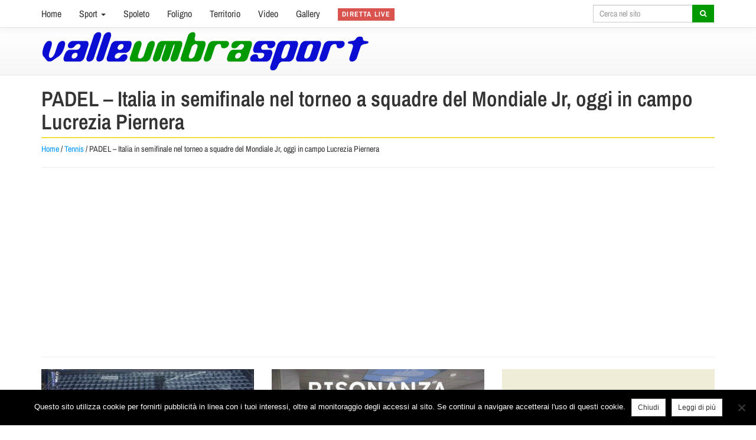

--- FILE ---
content_type: text/html; charset=UTF-8
request_url: https://www.valleumbrasport.it/padel-italia-in-semifinale-nel-torneo-a-squadre-del-mondiale-jr-oggi-in-campo-lucrezia-piernera/
body_size: 7991
content:
<!DOCTYPE html>
<html class="no-js" lang="it-IT">
<head>
<meta charset="UTF-8" />
<meta name="viewport" content="width=device-width, initial-scale=1, shrink-to-fit=no" />
<meta name="format-detection" content="telephone=no" />
<meta name='robots' content='index, follow, max-image-preview:large, max-snippet:-1, max-video-preview:-1' />
	<style>img:is([sizes="auto" i], [sizes^="auto," i]) { contain-intrinsic-size: 3000px 1500px }</style>
	
	<!-- This site is optimized with the Yoast SEO plugin v25.0 - https://yoast.com/wordpress/plugins/seo/ -->
	<title>PADEL – Italia in semifinale nel torneo a squadre del Mondiale Jr, oggi in campo Lucrezia Piernera - ValleUmbraSport</title>
	<link rel="canonical" href="https://www.valleumbrasport.it/padel-italia-in-semifinale-nel-torneo-a-squadre-del-mondiale-jr-oggi-in-campo-lucrezia-piernera/" />
	<meta property="og:locale" content="it_IT" />
	<meta property="og:type" content="article" />
	<meta property="og:title" content="PADEL – Italia in semifinale nel torneo a squadre del Mondiale Jr, oggi in campo Lucrezia Piernera - ValleUmbraSport" />
	<meta property="og:url" content="https://www.valleumbrasport.it/padel-italia-in-semifinale-nel-torneo-a-squadre-del-mondiale-jr-oggi-in-campo-lucrezia-piernera/" />
	<meta property="og:site_name" content="ValleUmbraSport" />
	<meta property="article:published_time" content="2023-11-17T09:33:37+00:00" />
	<meta property="article:modified_time" content="2023-11-19T11:38:26+00:00" />
	<meta property="og:image" content="https://www.valleumbrasport.it/wp-content/uploads/2023/11/italiapadeljunioresfemminile-e1700213587938.jpeg" />
	<meta property="og:image:width" content="1152" />
	<meta property="og:image:height" content="760" />
	<meta property="og:image:type" content="image/jpeg" />
	<meta name="author" content="Daniele Minni" />
	<meta name="twitter:card" content="summary_large_image" />
	<meta name="twitter:label1" content="Scritto da" />
	<meta name="twitter:data1" content="Daniele Minni" />
	<meta name="twitter:label2" content="Tempo di lettura stimato" />
	<meta name="twitter:data2" content="1 minuto" />
	<script type="application/ld+json" class="yoast-schema-graph">{"@context":"https://schema.org","@graph":[{"@type":"Article","@id":"https://www.valleumbrasport.it/padel-italia-in-semifinale-nel-torneo-a-squadre-del-mondiale-jr-oggi-in-campo-lucrezia-piernera/#article","isPartOf":{"@id":"https://www.valleumbrasport.it/padel-italia-in-semifinale-nel-torneo-a-squadre-del-mondiale-jr-oggi-in-campo-lucrezia-piernera/"},"author":{"name":"Daniele Minni","@id":"https://www.valleumbrasport.it/#/schema/person/97b181a339ea7672dc1239023b75efc7"},"headline":"PADEL – Italia in semifinale nel torneo a squadre del Mondiale Jr, oggi in campo Lucrezia Piernera","datePublished":"2023-11-17T09:33:37+00:00","dateModified":"2023-11-19T11:38:26+00:00","mainEntityOfPage":{"@id":"https://www.valleumbrasport.it/padel-italia-in-semifinale-nel-torneo-a-squadre-del-mondiale-jr-oggi-in-campo-lucrezia-piernera/"},"wordCount":98,"publisher":{"@id":"https://www.valleumbrasport.it/#organization"},"image":{"@id":"https://www.valleumbrasport.it/padel-italia-in-semifinale-nel-torneo-a-squadre-del-mondiale-jr-oggi-in-campo-lucrezia-piernera/#primaryimage"},"thumbnailUrl":"https://www.valleumbrasport.it/wp-content/uploads/2023/11/italiapadeljunioresfemminile-e1700213587938.jpeg","keywords":["Spoleto","Territorio"],"articleSection":["Tennis"],"inLanguage":"it-IT"},{"@type":"WebPage","@id":"https://www.valleumbrasport.it/padel-italia-in-semifinale-nel-torneo-a-squadre-del-mondiale-jr-oggi-in-campo-lucrezia-piernera/","url":"https://www.valleumbrasport.it/padel-italia-in-semifinale-nel-torneo-a-squadre-del-mondiale-jr-oggi-in-campo-lucrezia-piernera/","name":"PADEL – Italia in semifinale nel torneo a squadre del Mondiale Jr, oggi in campo Lucrezia Piernera - ValleUmbraSport","isPartOf":{"@id":"https://www.valleumbrasport.it/#website"},"primaryImageOfPage":{"@id":"https://www.valleumbrasport.it/padel-italia-in-semifinale-nel-torneo-a-squadre-del-mondiale-jr-oggi-in-campo-lucrezia-piernera/#primaryimage"},"image":{"@id":"https://www.valleumbrasport.it/padel-italia-in-semifinale-nel-torneo-a-squadre-del-mondiale-jr-oggi-in-campo-lucrezia-piernera/#primaryimage"},"thumbnailUrl":"https://www.valleumbrasport.it/wp-content/uploads/2023/11/italiapadeljunioresfemminile-e1700213587938.jpeg","datePublished":"2023-11-17T09:33:37+00:00","dateModified":"2023-11-19T11:38:26+00:00","breadcrumb":{"@id":"https://www.valleumbrasport.it/padel-italia-in-semifinale-nel-torneo-a-squadre-del-mondiale-jr-oggi-in-campo-lucrezia-piernera/#breadcrumb"},"inLanguage":"it-IT","potentialAction":[{"@type":"ReadAction","target":["https://www.valleumbrasport.it/padel-italia-in-semifinale-nel-torneo-a-squadre-del-mondiale-jr-oggi-in-campo-lucrezia-piernera/"]}]},{"@type":"ImageObject","inLanguage":"it-IT","@id":"https://www.valleumbrasport.it/padel-italia-in-semifinale-nel-torneo-a-squadre-del-mondiale-jr-oggi-in-campo-lucrezia-piernera/#primaryimage","url":"https://www.valleumbrasport.it/wp-content/uploads/2023/11/italiapadeljunioresfemminile-e1700213587938.jpeg","contentUrl":"https://www.valleumbrasport.it/wp-content/uploads/2023/11/italiapadeljunioresfemminile-e1700213587938.jpeg","width":1152,"height":760},{"@type":"BreadcrumbList","@id":"https://www.valleumbrasport.it/padel-italia-in-semifinale-nel-torneo-a-squadre-del-mondiale-jr-oggi-in-campo-lucrezia-piernera/#breadcrumb","itemListElement":[{"@type":"ListItem","position":1,"name":"Home","item":"https://www.valleumbrasport.it/"},{"@type":"ListItem","position":2,"name":"Tennis","item":"https://www.valleumbrasport.it/categoria/tennis/"},{"@type":"ListItem","position":3,"name":"PADEL – Italia in semifinale nel torneo a squadre del Mondiale Jr, oggi in campo Lucrezia Piernera"}]},{"@type":"WebSite","@id":"https://www.valleumbrasport.it/#website","url":"https://www.valleumbrasport.it/","name":"ValleUmbraSport","description":"Il quotidiano sportivo di Foligno e Spoleto","publisher":{"@id":"https://www.valleumbrasport.it/#organization"},"potentialAction":[{"@type":"SearchAction","target":{"@type":"EntryPoint","urlTemplate":"https://www.valleumbrasport.it/?s={search_term_string}"},"query-input":{"@type":"PropertyValueSpecification","valueRequired":true,"valueName":"search_term_string"}}],"inLanguage":"it-IT"},{"@type":"Organization","@id":"https://www.valleumbrasport.it/#organization","name":"ValleUmbraSport","url":"https://www.valleumbrasport.it/","logo":{"@type":"ImageObject","inLanguage":"it-IT","@id":"https://www.valleumbrasport.it/#/schema/logo/image/","url":"https://www.valleumbrasport.it/wp-content/uploads/2020/06/valleumbrasport-scaled.jpg","contentUrl":"https://www.valleumbrasport.it/wp-content/uploads/2020/06/valleumbrasport-scaled.jpg","width":1920,"height":258,"caption":"ValleUmbraSport"},"image":{"@id":"https://www.valleumbrasport.it/#/schema/logo/image/"}},{"@type":"Person","@id":"https://www.valleumbrasport.it/#/schema/person/97b181a339ea7672dc1239023b75efc7","name":"Daniele Minni","image":{"@type":"ImageObject","inLanguage":"it-IT","@id":"https://www.valleumbrasport.it/#/schema/person/image/","url":"https://secure.gravatar.com/avatar/f3ce8715bca0e456ddba84c6e34e9d7625c6e167993bef4791fe96c73efaf7fa?s=96&d=mm&r=g","contentUrl":"https://secure.gravatar.com/avatar/f3ce8715bca0e456ddba84c6e34e9d7625c6e167993bef4791fe96c73efaf7fa?s=96&d=mm&r=g","caption":"Daniele Minni"}}]}</script>
	<!-- / Yoast SEO plugin. -->


<link rel="alternate" type="application/rss+xml" title="ValleUmbraSport &raquo; Feed" href="https://www.valleumbrasport.it/feed/" />
<link rel='stylesheet' id='cookie-notice-front-css' href='https://www.valleumbrasport.it/wp-content/plugins/cookie-notice/css/front.min.css?ver=2.5.6' type='text/css' media='all' />
<link rel='stylesheet' id='tw-bootstrap-css' href='https://www.valleumbrasport.it/wp-content/themes/valleumbrasport/css/bootstrap.min.css' type='text/css' media='all' />
<link rel='stylesheet' id='sport-colors-css' href='https://www.valleumbrasport.it/wp-content/themes/valleumbrasport/css/colors.css' type='text/css' media='all' />
<link rel='stylesheet' id='archivio-narrow-css' href='https://www.valleumbrasport.it/wp-content/themes/valleumbrasport/css/archivio-narrow.min.css' type='text/css' media='all' />
<link rel='stylesheet' id='fancybox-css' href='https://www.valleumbrasport.it/wp-content/themes/valleumbrasport/css/jquery.fancybox.min.css' type='text/css' media='all' />
<link rel='stylesheet' id='font-awesome-css' href='https://www.valleumbrasport.it/wp-content/themes/valleumbrasport/css/font-awesome.min.css' type='text/css' media='all' />
<link rel='stylesheet' id='the-bootstrap-css' href='https://www.valleumbrasport.it/wp-content/themes/valleumbrasport/style.css' type='text/css' media='all' />
<link rel="icon" href="https://www.valleumbrasport.it/wp-content/uploads/2020/06/cropped-icona-valleumbrasport-32x32.png" sizes="32x32" />
<link rel="icon" href="https://www.valleumbrasport.it/wp-content/uploads/2020/06/cropped-icona-valleumbrasport-192x192.png" sizes="192x192" />
<link rel="apple-touch-icon" href="https://www.valleumbrasport.it/wp-content/uploads/2020/06/cropped-icona-valleumbrasport-180x180.png" />
<meta name="msapplication-TileImage" content="https://www.valleumbrasport.it/wp-content/uploads/2020/06/cropped-icona-valleumbrasport-270x270.png" />
</head>
<body class="wp-singular post-template-default single single-post postid-88090 single-format-standard wp-theme-valleumbrasport cookies-not-set">
<script async src="//pagead2.googlesyndication.com/pagead/js/adsbygoogle.js"></script>

<!-- Global site tag (gtag.js) - Google Analytics -->
<script async src="https://www.googletagmanager.com/gtag/js?id=UA-128395898-3"></script>
<script>
  window.dataLayer = window.dataLayer || [];
  function gtag(){dataLayer.push(arguments);}
  gtag('js', new Date());

  gtag('config', 'UA-128395898-3', { 'anonymize_ip': true });
</script>

<script>
  (adsbygoogle = window.adsbygoogle || []).push({
    google_ad_client: "ca-pub-3304676606949216",
    enable_page_level_ads: true
  });
</script>

<!-- NUOVO CODICE ADS -->

<!-- <script data-ad-client="ca-pub-3304676606949216" async src="https://pagead2.googlesyndication.com/pagead/js/adsbygoogle.js"></script> -->

<header id="branding">


<div class="navbar navbar-default navbar-fixed-top" role="navigation">
        <div class="container">

          	<div class="navbar-header">
              <button type="button" class="navbar-toggle collapsed" data-toggle="collapse" data-target="#header-navigation">
                  <span class="sr-only">Toggle navigation</span>
                  <span class="icon-bar top-bar"></span>
                  <span class="icon-bar middle-bar"></span>
                  <span class="icon-bar bottom-bar"></span>
              </button>
            	<a class="navbar-brand visible-xs visible-sm" href="https://www.valleumbrasport.it/" title="ValleUmbraSport"><img src="https://www.valleumbrasport.it/wp-content/themes/valleumbrasport/images/logo-valleumbrasport.png" alt="ValleUmbraSport" class="img-responsive" width="555" height="67" /></a>
          	</div>

          <div class="collapse navbar-collapse" id="header-navigation">

         <ul id="menu-main-navigation" class="nav navbar-nav navbar-left"><li id="menu-item-138" class="menu-item menu-item-type-post_type menu-item-object-page menu-item-home menu-item-138"><a title="Home" href="https://www.valleumbrasport.it/">Home</a></li>
<li id="menu-item-144" class="mega-menu menu-item menu-item-type-custom menu-item-object-custom menu-item-has-children menu-item-144 dropdown"><a title="Sport" href="#" data-toggle="dropdown" class="dropdown-toggle">Sport <span class="caret"></span></a>
<ul role="menu" class=" dropdown-menu">
	<li id="menu-item-151" class="category-calcio menu-item menu-item-type-taxonomy menu-item-object-category menu-item-151"><a title="Calcio" href="https://www.valleumbrasport.it/categoria/calcio/">Calcio</a></li>
	<li id="menu-item-158" class="category-pallavolo menu-item menu-item-type-taxonomy menu-item-object-category menu-item-158"><a title="Pallavolo" href="https://www.valleumbrasport.it/categoria/pallavolo/">Pallavolo</a></li>
	<li id="menu-item-148" class="category-basket menu-item menu-item-type-taxonomy menu-item-object-category menu-item-148"><a title="Basket" href="https://www.valleumbrasport.it/categoria/basket/">Basket</a></li>
	<li id="menu-item-162" class="category-tennis menu-item menu-item-type-taxonomy menu-item-object-category current-post-ancestor current-menu-parent current-post-parent menu-item-162"><a title="Tennis" href="https://www.valleumbrasport.it/categoria/tennis/">Tennis</a></li>
	<li id="menu-item-157" class="category-nuoto menu-item menu-item-type-taxonomy menu-item-object-category menu-item-157"><a title="Nuoto" href="https://www.valleumbrasport.it/categoria/nuoto/">Nuoto</a></li>
	<li id="menu-item-153" class="category-ciclismo menu-item menu-item-type-taxonomy menu-item-object-category menu-item-153"><a title="Ciclismo" href="https://www.valleumbrasport.it/categoria/ciclismo/">Ciclismo</a></li>
	<li id="menu-item-155" class="category-ginnastica menu-item menu-item-type-taxonomy menu-item-object-category menu-item-155"><a title="Ginnastica" href="https://www.valleumbrasport.it/categoria/ginnastica/">Ginnastica</a></li>
	<li id="menu-item-147" class="category-atletica menu-item menu-item-type-taxonomy menu-item-object-category menu-item-147"><a title="Atletica" href="https://www.valleumbrasport.it/categoria/atletica/">Atletica</a></li>
	<li id="menu-item-152" class="category-calcio-a-5 menu-item menu-item-type-taxonomy menu-item-object-category menu-item-152"><a title="Calcio a 5" href="https://www.valleumbrasport.it/categoria/calcio-a-5/">Calcio a 5</a></li>
	<li id="menu-item-156" class="category-motori menu-item menu-item-type-taxonomy menu-item-object-category menu-item-156"><a title="Motori" href="https://www.valleumbrasport.it/categoria/motori/">Motori</a></li>
	<li id="menu-item-161" class="category-sport-invernali menu-item menu-item-type-taxonomy menu-item-object-category menu-item-161"><a title="Sport invernali" href="https://www.valleumbrasport.it/categoria/sport-invernali/">Sport invernali</a></li>
	<li id="menu-item-163" class="category-tennistavolo menu-item menu-item-type-taxonomy menu-item-object-category menu-item-163"><a title="Tennistavolo" href="https://www.valleumbrasport.it/categoria/tennistavolo/">Tennistavolo</a></li>
	<li id="menu-item-165" class="category-triathlon menu-item menu-item-type-taxonomy menu-item-object-category menu-item-165"><a title="Triathlon" href="https://www.valleumbrasport.it/categoria/triathlon/">Triathlon</a></li>
	<li id="menu-item-160" class="category-scherma menu-item menu-item-type-taxonomy menu-item-object-category menu-item-160"><a title="Scherma" href="https://www.valleumbrasport.it/categoria/scherma/">Scherma</a></li>
	<li id="menu-item-150" class="category-boxe menu-item menu-item-type-taxonomy menu-item-object-category menu-item-150"><a title="Boxe" href="https://www.valleumbrasport.it/categoria/boxe/">Boxe</a></li>
	<li id="menu-item-146" class="category-arti-marziali menu-item menu-item-type-taxonomy menu-item-object-category menu-item-146"><a title="Arti marziali" href="https://www.valleumbrasport.it/categoria/arti-marziali/">Arti marziali</a></li>
	<li id="menu-item-159" class="category-rugby menu-item menu-item-type-taxonomy menu-item-object-category menu-item-159"><a title="Rugby" href="https://www.valleumbrasport.it/categoria/rugby/">Rugby</a></li>
	<li id="menu-item-164" class="category-tiro-a-segno menu-item menu-item-type-taxonomy menu-item-object-category menu-item-164"><a title="Tiro a segno" href="https://www.valleumbrasport.it/categoria/tiro-a-segno/">Tiro a segno</a></li>
	<li id="menu-item-149" class="category-bocce menu-item menu-item-type-taxonomy menu-item-object-category menu-item-149"><a title="Bocce" href="https://www.valleumbrasport.it/categoria/bocce/">Bocce</a></li>
	<li id="menu-item-145" class="category-altri-sport menu-item menu-item-type-taxonomy menu-item-object-category menu-item-145"><a title="Altri sport" href="https://www.valleumbrasport.it/categoria/altri-sport/">Altri sport</a></li>
</ul>
</li>
<li id="menu-item-140" class="menu-item menu-item-type-taxonomy menu-item-object-post_tag menu-item-140"><a title="Spoleto" href="https://www.valleumbrasport.it/tag/spoleto/">Spoleto</a></li>
<li id="menu-item-139" class="menu-item menu-item-type-taxonomy menu-item-object-post_tag menu-item-139"><a title="Foligno" href="https://www.valleumbrasport.it/tag/foligno/">Foligno</a></li>
<li id="menu-item-141" class="menu-item menu-item-type-taxonomy menu-item-object-post_tag menu-item-141"><a title="Territorio" href="https://www.valleumbrasport.it/tag/territorio/">Territorio</a></li>
<li id="menu-item-142" class="menu-item menu-item-type-post_type menu-item-object-page menu-item-142"><a title="Video" href="https://www.valleumbrasport.it/video/">Video</a></li>
<li id="menu-item-143" class="menu-item menu-item-type-post_type menu-item-object-page menu-item-143"><a title="Gallery" href="https://www.valleumbrasport.it/gallery/">Gallery</a></li>
<li id="menu-item-409" class="menu-item menu-item-type-taxonomy menu-item-object-post_tag menu-item-409"><a title="&lt;span class=&quot;label label-danger&quot;&gt;DIRETTA LIVE&lt;/span&gt;" href="https://www.valleumbrasport.it/tag/diretta-live/"><span class="label label-danger">DIRETTA LIVE</span></a></li>
</ul>
     <form method="get" action="https://www.valleumbrasport.it/" class="navbar-form navbar-right" role="search">
        <div class="form-group">
        	<div class="input-group input-group-sm">
      			<input type="text" name="s" id="s" class="form-control" placeholder="Cerca nel sito">
      			<span class="input-group-btn">
        			<button class="btn btn-sm btn-green" type="submit" name="search_submit" id="search_submit"><i class="fa fa-search fa-fw"></i></button>
      			</span>
    		</div>
        </div>
     </form>

        </div><!--/.nav-collapse -->

		</div>
	</div>

    <div class="container container-branding">
        <div class="row">
            <div class="col-md-5 col-lg-6 hidden-xs hidden-sm">
                <h1 id="logo"><a href="https://www.valleumbrasport.it/" title="ValleUmbraSport"><img src="https://www.valleumbrasport.it/wp-content/themes/valleumbrasport/images/logo-valleumbrasport.png" alt="ValleUmbraSport" class="img-responsive" width="555" height="67" /></a></h1>
            </div>
            <div class="col-md-7 col-lg-6">
                            </div>
        </div>
    </div>

</header>

<div class="container container-main">


	<article id="post-88090" class="post-88090 post type-post status-publish format-standard has-post-thumbnail hentry category-tennis tag-spoleto tag-territorio">



        <div class="page-header">
        	<h1 class="entry-title" itemprop="name">PADEL – Italia in semifinale nel torneo a squadre del Mondiale Jr, oggi in campo Lucrezia Piernera</h1>

        <div class="breadcrumb"><div><a href="https://www.valleumbrasport.it/">Home</a></div> <span class="breadcrumb-separator">/</span> <div><a href="https://www.valleumbrasport.it/categoria/tennis/">Tennis</a></div> <span class="breadcrumb-separator">/</span> <div class="breadcrumb_last" aria-current="page">PADEL – Italia in semifinale nel torneo a squadre del Mondiale Jr, oggi in campo Lucrezia Piernera</div></div>        </div>


         <hr />
<div class="banner banner-728 banner-google">
<script async src="https://pagead2.googlesyndication.com/pagead/js/adsbygoogle.js"></script>
<!-- responsive -->
<ins class="adsbygoogle"
     style="display:block"
     data-ad-client="ca-pub-3304676606949216"
     data-ad-slot="8054515823"
     data-ad-format="auto"
     data-full-width-responsive="true"></ins>
<script>
     (adsbygoogle = window.adsbygoogle || []).push({});
</script></div>
<hr />

				<hr /><div class="row"><div class="col-sm-4"><div class="entry-figure single-featured-image"><a class="fancybox" data-fancybox="gallery[88090]" href="https://www.valleumbrasport.it/wp-content/uploads/2023/11/italiapadeljunioresfemminile-600x800.jpeg" title="PADEL – Italia in semifinale nel torneo a squadre del Mondiale Jr, oggi in campo Lucrezia Piernera"><img width="360" height="280" src="https://www.valleumbrasport.it/wp-content/uploads/2023/11/italiapadeljunioresfemminile-e1700213587938-360x280.jpeg" class="img-responsive wp-post-image" alt="" itemprop="image" decoding="async" fetchpriority="high" /></a></div>
<div class="visible-xs"><hr /></div></div><div class="col-sm-4">
<div class="banner banner-standard">
<a target="_blank" rel="nofollow" href="https://www.centromedicogiulioloreti.com/" title="Centro Medico Giulio Loreti"><img width="360" height="250" src="https://www.valleumbrasport.it/wp-content/uploads/2020/06/Banner360x250.gif" class="attachment-banner size-banner wp-post-image" alt="" decoding="async" /></a>
</div>
<div class="visible-xs"><hr /></div></div><div class="col-sm-4">
<div class="banner banner-standard">
<a target="_blank" rel="nofollow" href="https://www.facebook.com/alimentaridiciccopucci" title="Pucci 360"><img width="360" height="280" src="https://www.valleumbrasport.it/wp-content/uploads/2023/09/pucci-360-2025-natale.gif" class="attachment-banner size-banner wp-post-image" alt="" decoding="async" /></a>
</div>
</div></div><hr />
		<div class="entry-meta clearfix">
<p class="pull-left entry-date updated"><strong>Spoleto</strong>, <strong>Territorio</strong> - <time datetime="2023-11-17T10:33:37+01:00" itemprop="datePublished">venerdì 17 Novembre 2023 10:33</time></p>
		<p class="pull-right list-social"><span class="hidden-xs">Condividi:</span>
 			<a class="btn btn-xs btn-primary" href="http://www.facebook.com/sharer.php?u=https://www.valleumbrasport.it/padel-italia-in-semifinale-nel-torneo-a-squadre-del-mondiale-jr-oggi-in-campo-lucrezia-piernera/" title="Share on Facebook"><i class="fa fa-fw fa-facebook"></i><span class="hidden-xs"> Facebook</span></a>
            <a class="btn btn-xs btn-info" href="http://twitter.com/home?status=PADEL – Italia in semifinale nel torneo a squadre del Mondiale Jr, oggi in campo Lucrezia Piernera-https://www.valleumbrasport.it/?p=88090" title="Share on Twitter"><i class="fa fa-fw fa-twitter"></i><span class="hidden-xs"> Twitter</span></a>
    	</p>
        <span class="vcard author sr-only"><span class="fn">Daniele Minni</span></span>
		</div>

        <div class="entry-content">
			<p>ASUNCION (Paraguay) – L’Italia vuole la medaglia nel torneo a squadre femminile del Campionato del Mondo Juniores di padel in corso di svolgimento in Paraguay.</p>
<p>Le azzurrine hanno guadagnato l’accesso alla semifinale e sono inserite in un girone di ferro con Spagna, Argentina e Svezia.</p>
<p>Oggi le azzurre esordiranno contro la temibile Spagna e a difendere i colori dell’Italia in campo ci sarà la U14 spoletina della Clitunno Padel by Loreti,<strong> Lucrezia Piernera </strong><em>(nella foto in basso a destra).</em></p>
<p>&nbsp;</p>
		</div>

		<hr /><div class="row"><div class="col-sm-4">
<div class="banner banner-standard">
<a target="_blank" rel="nofollow" href="https://www.msparati.it/" title="MS Parati 360 2024"><img width="360" height="280" src="https://www.valleumbrasport.it/wp-content/uploads/2024/04/ms-parati-360-2024.gif" class="attachment-banner size-banner wp-post-image" alt="" decoding="async" loading="lazy" /></a>
</div>
<div class="visible-xs"><hr /></div></div><div class="col-sm-4">
<div class="banner banner-standard">
<a target="_blank" rel="nofollow" href="https://www.mennoliauto.it" title="Mennoli peugeot 2025 360"><img width="360" height="280" src="https://www.valleumbrasport.it/wp-content/uploads/2025/01/mennoli-peugeot-2025-360.jpg" class="attachment-banner size-banner wp-post-image" alt="" decoding="async" loading="lazy" srcset="https://www.valleumbrasport.it/wp-content/uploads/2025/01/mennoli-peugeot-2025-360.jpg 360w, https://www.valleumbrasport.it/wp-content/uploads/2025/01/mennoli-peugeot-2025-360-300x233.jpg 300w" sizes="auto, (max-width: 360px) 100vw, 360px" /></a>
</div>
<div class="visible-xs"><hr /></div></div><div class="col-sm-4">
<div class="banner banner-standard">
<a target="_blank" rel="nofollow" href="https://www.centromedicogiulioloreti.com/" title="Centro Medico Giulio Loreti"><img width="360" height="250" src="https://www.valleumbrasport.it/wp-content/uploads/2020/06/Banner360x250.gif" class="attachment-banner size-banner wp-post-image" alt="" decoding="async" loading="lazy" /></a>
</div>
</div></div><hr /><hr /><div class="row"><div class="col-sm-4">
<div class="banner banner-standard">
<a target="_blank" rel="nofollow" href="https://www.facebook.com/alimentaridiciccopucci" title="Pucci 360"><img width="360" height="280" src="https://www.valleumbrasport.it/wp-content/uploads/2023/09/pucci-360-2025-natale.gif" class="attachment-banner size-banner wp-post-image" alt="" decoding="async" loading="lazy" /></a>
</div>
<div class="visible-xs"><hr /></div></div><div class="col-sm-4">
<div class="banner banner-standard">
<a target="_blank" rel="nofollow" href="https://www.msparati.it/" title="MS Parati 360 2024"><img width="360" height="280" src="https://www.valleumbrasport.it/wp-content/uploads/2024/04/ms-parati-360-2024.gif" class="attachment-banner size-banner wp-post-image" alt="" decoding="async" loading="lazy" /></a>
</div>
<div class="visible-xs"><hr /></div></div><div class="col-sm-4">
<div class="banner banner-standard">
<a target="_blank" rel="nofollow" href="https://www.mennoliauto.it" title="Mennoli peugeot 2025 360"><img width="360" height="280" src="https://www.valleumbrasport.it/wp-content/uploads/2025/01/mennoli-peugeot-2025-360.jpg" class="attachment-banner size-banner wp-post-image" alt="" decoding="async" loading="lazy" srcset="https://www.valleumbrasport.it/wp-content/uploads/2025/01/mennoli-peugeot-2025-360.jpg 360w, https://www.valleumbrasport.it/wp-content/uploads/2025/01/mennoli-peugeot-2025-360-300x233.jpg 300w" sizes="auto, (max-width: 360px) 100vw, 360px" /></a>
</div>
</div></div><hr />
		 <hr />
<div class="banner banner-728">
<a target="_blank" href="https://www.valleumbrasport.it/banner/ms-parati-728-2024/" title="MS Parati 728 2024"><img width="728" height="250" src="https://www.valleumbrasport.it/wp-content/uploads/2024/04/ms-parati-728-2024.gif" class="attachment-banner size-banner wp-post-image" alt="" decoding="async" loading="lazy" /></a>
</div>
<hr />
	 
	 <!-- <h2>Commenti</h2>
	 <div class="fb-comments" data-href="" data-numposts="8" data-colorscheme="light" data-width="100%"></div> -->

	 

 <hr /><div class="row"><div class="col-sm-4">
<div class="banner banner-standard">
<a target="_blank" rel="nofollow" href="https://www.centromedicogiulioloreti.com/" title="Centro Medico Giulio Loreti"><img width="360" height="250" src="https://www.valleumbrasport.it/wp-content/uploads/2020/06/Banner360x250.gif" class="attachment-banner size-banner wp-post-image" alt="" decoding="async" loading="lazy" /></a>
</div>
<div class="visible-xs"><hr /></div></div><div class="col-sm-4">
<div class="banner banner-standard">
<a target="_blank" rel="nofollow" href="https://www.facebook.com/alimentaridiciccopucci" title="Pucci 360"><img width="360" height="280" src="https://www.valleumbrasport.it/wp-content/uploads/2023/09/pucci-360-2025-natale.gif" class="attachment-banner size-banner wp-post-image" alt="" decoding="async" loading="lazy" /></a>
</div>
<div class="visible-xs"><hr /></div></div><div class="col-sm-4">
<div class="banner banner-standard">
<a target="_blank" rel="nofollow" href="https://www.msparati.it/" title="MS Parati 360 2024"><img width="360" height="280" src="https://www.valleumbrasport.it/wp-content/uploads/2024/04/ms-parati-360-2024.gif" class="attachment-banner size-banner wp-post-image" alt="" decoding="async" loading="lazy" /></a>
</div>
</div></div><hr />



	<hr><div class="related-posts"><h3>Articoli correlati</h3>	<div class="row">



                <div class="related-post col-xs-6 col-md-3">
                    <a href="https://www.valleumbrasport.it/spoleto-il-comune-conferma-nuovi-campi-da-tennis-a-piazza-darmi-ma-lopposizione-continua-a-chiedere-chiarezza/">
											<img width="360" height="280" src="https://www.valleumbrasport.it/wp-content/uploads/2024/06/tennis_viamarconi-360x280.jpeg" class="img-responsive wp-post-image" alt="" itemprop="image" decoding="async" loading="lazy" />                    </a>
										<h4 class="entry-title"><a href="https://www.valleumbrasport.it/spoleto-il-comune-conferma-nuovi-campi-da-tennis-a-piazza-darmi-ma-lopposizione-continua-a-chiedere-chiarezza/">Spoleto, Il Comune conferma, nuovi campi da tennis a Piazza d&#8217;Armi, ma l&#8217;opposizione continua a chiedere chiarezza</a></h4>
                  <p class="entry-date entry-date-small updated"><time datetime="2026-01-14T11:52:03+01:00" itemprop="datePublished">14 Gennaio 2026 11:52</time></p>                </div>

								
        


                <div class="related-post col-xs-6 col-md-3">
                    <a href="https://www.valleumbrasport.it/con-tts-a-foligno-da-tutto-il-mondo-per-giocare-a-tennis-a-villa-candida-in-campo-giovani-da-cina-lituania-uzbekistan-ed-haiti/">
											<img width="360" height="280" src="https://www.valleumbrasport.it/wp-content/uploads/2024/04/coppadavis_alessi_girietti-e1712775713977-360x280.jpg" class="img-responsive wp-post-image" alt="" itemprop="image" decoding="async" loading="lazy" />                    </a>
										<h4 class="entry-title"><a href="https://www.valleumbrasport.it/con-tts-a-foligno-da-tutto-il-mondo-per-giocare-a-tennis-a-villa-candida-in-campo-giovani-da-cina-lituania-uzbekistan-ed-haiti/">Con TTS a Foligno da tutto il mondo per giocare a tennis, a Villa Candida in campo giovani da Cina, Lituania, Uzbekistan ed Haiti</a></h4>
                  <p class="entry-date entry-date-small updated"><time datetime="2026-01-13T11:27:53+01:00" itemprop="datePublished">13 Gennaio 2026 11:27</time></p>                </div>

									<div class="visible-xs visible-sm clearfix"></div>

        


                <div class="related-post col-xs-6 col-md-3">
                    <a href="https://www.valleumbrasport.it/alla-tennis-training-foligno-ce-un-nuovo-talento-antonia-bondoc-vince-il-lemon-bowl-u14/">
											<img width="360" height="280" src="https://www.valleumbrasport.it/wp-content/uploads/2026/01/ANTONIA-STEPHAY-BONDOC-360x280.jpg" class="img-responsive wp-post-image" alt="" itemprop="image" decoding="async" loading="lazy" />                    </a>
										<h4 class="entry-title"><a href="https://www.valleumbrasport.it/alla-tennis-training-foligno-ce-un-nuovo-talento-antonia-bondoc-vince-il-lemon-bowl-u14/">Alla Tennis Training Foligno c’è un nuovo talento, Antonia Bondoc vince il Lemon Bowl U14</a></h4>
                  <p class="entry-date entry-date-small updated"><time datetime="2026-01-07T09:31:30+01:00" itemprop="datePublished">7 Gennaio 2026 9:31</time></p>                </div>

								
        


                <div class="related-post col-xs-6 col-md-3">
                    <a href="https://www.valleumbrasport.it/giovanili-lemon-bowl-2026-sara-giordano-ai-quarti-di-finale-nel-torneo-u10/">
											<img width="360" height="280" src="https://www.valleumbrasport.it/wp-content/uploads/2026/01/sara-giordano-3-360x280.jpg" class="img-responsive wp-post-image" alt="" itemprop="image" decoding="async" loading="lazy" />                    </a>
										<h4 class="entry-title"><a href="https://www.valleumbrasport.it/giovanili-lemon-bowl-2026-sara-giordano-ai-quarti-di-finale-nel-torneo-u10/">GIOVANILI – Lemon Bowl 2026, Sara Giordano ai quarti di finale nel torneo U10</a></h4>
                  <p class="entry-date entry-date-small updated"><time datetime="2026-01-04T10:48:26+01:00" itemprop="datePublished">4 Gennaio 2026 10:48</time></p>                </div>

									<div class="visible-xs visible-sm clearfix"></div>

        
				  </div>
					  </div>
				

</article><!-- #post-88090 -->






</div>




<div id="sidebar-colophon" class="section section-footer" role="complementary">

    <div class="container">
        <div class="row">
                <div class="col-sm-4">
            <div id="text-2" class="widget widget_text"><h4 class="widget-title"><span>Informazioni</span></h4>			<div class="textwidget"><p>Associazione Anteprima<br />
P.IVA 02616290546</p>
<p><i class="fa fa-envelope fa-fw"></i> Redazione: <a href="mailto:info@valleumbrasport.it">info@valleumbrasport.it</a><br />
<i class="fa fa-phone fa-fw"></i> Telefono: 347 2412179</p>
<p><a href="https://www.valleumbrasport.it/contatti/">Contatti</a> | <a href="https://www.valleumbrasport.it/privacy-policy/">Privacy</a> | <a href="https://www.valleumbrasport.it/cookie-policy/">Cookie Policy</a></p>
</div>
		</div>        </div>
        
                <div class="col-sm-4">
            <div id="custom_html-3" class="widget_text widget widget_custom_html"><h4 class="widget-title"><span>Seguici su Facebook</span></h4><div class="textwidget custom-html-widget"><div class="fb-page" data-href="https://www.facebook.com/Valleumbrasport-659658291312690" data-tabs="" data-width="" data-height="" data-small-header="true" data-adapt-container-width="true" data-hide-cover="false" data-show-facepile="true"><blockquote cite="https://www.facebook.com/Valleumbrasport-659658291312690" class="fb-xfbml-parse-ignore"><a href="https://www.facebook.com/Valleumbrasport-659658291312690">Valleumbrasport</a></blockquote></div></div></div>        </div>
        
                <div class="col-sm-4">
            <div id="custom_html-2" class="widget_text widget widget_custom_html"><h4 class="widget-title"><span>Seguici sui Social</span></h4><div class="textwidget custom-html-widget"><a class="btn btn-primary" href="https://www.facebook.com/Valleumbrasport-659658291312690"><i class="fa fa-facebook"></i> Facebook</a> <a class="btn btn-danger" href="http://www.youtube.com/user/spoletosport?feature=CAgQwRs%3D"><i class="fa fa-youtube"></i> Youtube</a> <a class="btn btn-success" href="https://www.instagram.com/spoletosport/" target="_blank" rel="noopener"><i class="fa fa-instagram"></i> Instagram</a></div></div>        </div>
        
                </div>
    </div>

</div>

<footer id="colophon" role="contentinfo">

<div class="container">

	<p class="text-center">&copy; 2007-2026 SpoletoSport - registrato nell'elenco dei periodici presso il Tribunale di Spoleto con il N° 01/07 - Direttore Responsabile Daniele Minni | <a href="http://filippoburatti.net" title="Siti web Spoleto" target="_blank" rel="nofollow">credits</a></p>

</div>

</footer>


<script type="speculationrules">
{"prefetch":[{"source":"document","where":{"and":[{"href_matches":"\/*"},{"not":{"href_matches":["\/wp-*.php","\/wp-admin\/*","\/wp-content\/uploads\/*","\/wp-content\/*","\/wp-content\/plugins\/*","\/wp-content\/themes\/valleumbrasport\/*","\/*\\?(.+)"]}},{"not":{"selector_matches":"a[rel~=\"nofollow\"]"}},{"not":{"selector_matches":".no-prefetch, .no-prefetch a"}}]},"eagerness":"conservative"}]}
</script>
<script type="text/javascript" id="cookie-notice-front-js-before">
/* <![CDATA[ */
var cnArgs = {"ajaxUrl":"https:\/\/www.valleumbrasport.it\/wp-admin\/admin-ajax.php","nonce":"b0865d8a0b","hideEffect":"none","position":"bottom","onScroll":false,"onScrollOffset":100,"onClick":false,"cookieName":"cookie_notice_accepted","cookieTime":604800,"cookieTimeRejected":604800,"globalCookie":false,"redirection":false,"cache":false,"revokeCookies":false,"revokeCookiesOpt":"automatic"};
/* ]]> */
</script>
<script type="text/javascript" src="https://www.valleumbrasport.it/wp-content/plugins/cookie-notice/js/front.min.js?ver=2.5.6" id="cookie-notice-front-js"></script>
<script type="text/javascript" src="https://www.valleumbrasport.it/wp-content/themes/valleumbrasport/js/modernizr-custom.js" id="modernizr-js"></script>
<script type="text/javascript" src="https://www.valleumbrasport.it/wp-includes/js/jquery/jquery.min.js?ver=3.7.1" id="jquery-core-js"></script>
<script type="text/javascript" src="https://www.valleumbrasport.it/wp-includes/js/jquery/jquery-migrate.min.js?ver=3.4.1" id="jquery-migrate-js"></script>
<script type="text/javascript" src="https://www.valleumbrasport.it/wp-content/themes/valleumbrasport/js/bootstrap.min.js" id="tw-bootstrap-js"></script>
<script type="text/javascript" src="https://www.valleumbrasport.it/wp-content/themes/valleumbrasport/js/jquery.fancybox.min.js" id="fancybox-js"></script>
<script type="text/javascript" src="https://www.valleumbrasport.it/wp-content/themes/valleumbrasport/js/js.cookie.min.js" id="js-cookie-js"></script>
<script type="text/javascript" id="the-bootstrap-js-extra">
/* <![CDATA[ */
var global_ajax_vars = {"popup":[]};
/* ]]> */
</script>
<script type="text/javascript" src="https://www.valleumbrasport.it/wp-content/themes/valleumbrasport/js/script.js" id="the-bootstrap-js"></script>

		<!-- Cookie Notice plugin v2.5.6 by Hu-manity.co https://hu-manity.co/ -->
		<div id="cookie-notice" role="dialog" class="cookie-notice-hidden cookie-revoke-hidden cn-position-bottom" aria-label="Cookie Notice" style="background-color: rgba(0,0,0,1);"><div class="cookie-notice-container" style="color: #fff"><span id="cn-notice-text" class="cn-text-container">Questo sito utilizza cookie per fornirti pubblicità in linea con i tuoi interessi, oltre al monitoraggio degli accessi al sito. Se continui a navigare accetterai l'uso di questi cookie.</span><span id="cn-notice-buttons" class="cn-buttons-container"><a href="#" id="cn-accept-cookie" data-cookie-set="accept" class="cn-set-cookie cn-button cn-button-custom btn btn-sm btn-default" aria-label="Chiudi">Chiudi</a><a href="https://www.valleumbrasport.it/cookie-policy/" target="_blank" id="cn-more-info" class="cn-more-info cn-button cn-button-custom btn btn-sm btn-default" aria-label="Leggi di più">Leggi di più</a></span><span id="cn-close-notice" data-cookie-set="accept" class="cn-close-icon" title="No"></span></div>
			
		</div>
		<!-- / Cookie Notice plugin --><!-- 75 richieste. 0,321 secondi. -->

</body>
</html>


--- FILE ---
content_type: text/html; charset=utf-8
request_url: https://www.google.com/recaptcha/api2/aframe
body_size: 266
content:
<!DOCTYPE HTML><html><head><meta http-equiv="content-type" content="text/html; charset=UTF-8"></head><body><script nonce="jl780ac5oPjW7w9pU3jx5A">/** Anti-fraud and anti-abuse applications only. See google.com/recaptcha */ try{var clients={'sodar':'https://pagead2.googlesyndication.com/pagead/sodar?'};window.addEventListener("message",function(a){try{if(a.source===window.parent){var b=JSON.parse(a.data);var c=clients[b['id']];if(c){var d=document.createElement('img');d.src=c+b['params']+'&rc='+(localStorage.getItem("rc::a")?sessionStorage.getItem("rc::b"):"");window.document.body.appendChild(d);sessionStorage.setItem("rc::e",parseInt(sessionStorage.getItem("rc::e")||0)+1);localStorage.setItem("rc::h",'1768877439396');}}}catch(b){}});window.parent.postMessage("_grecaptcha_ready", "*");}catch(b){}</script></body></html>